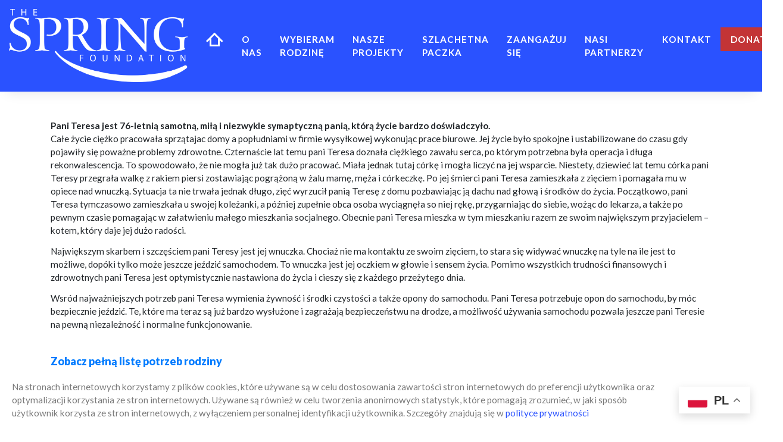

--- FILE ---
content_type: text/html; charset=UTF-8
request_url: https://www.springfoundation.org/kod-rodziny-l005-rejon-lombard-2022/
body_size: 6257
content:
<!DOCTYPE html>
<html lang="pl-PL">
    <head>
        <meta charset="UTF-8">
        <meta name="viewport" content="width=device-width, initial-scale=1">
        <meta http-equiv="X-UA-Compatible" content="IE=edge">
        <link rel="profile" href="http://gmpg.org/xfn/11">
        <link rel="pingback" href="https://www.springfoundation.org/xmlrpc.php">
        <title>Kod Rodziny L005- Rejon Lombard 2022 &#8211; Spring Foundation</title>
<link rel='dns-prefetch' href='//fonts.googleapis.com' />
<link rel='dns-prefetch' href='//s.w.org' />
<link rel="alternate" type="application/rss+xml" title="Spring Foundation &raquo; Kanał z wpisami" href="https://www.springfoundation.org/feed/" />
<link rel="alternate" type="application/rss+xml" title="Spring Foundation &raquo; Kanał z komentarzami" href="https://www.springfoundation.org/comments/feed/" />
		<script type="text/javascript">
			window._wpemojiSettings = {"baseUrl":"https:\/\/s.w.org\/images\/core\/emoji\/13.0.1\/72x72\/","ext":".png","svgUrl":"https:\/\/s.w.org\/images\/core\/emoji\/13.0.1\/svg\/","svgExt":".svg","source":{"concatemoji":"https:\/\/www.springfoundation.org\/wp-includes\/js\/wp-emoji-release.min.js?ver=5.6.14"}};
			!function(e,a,t){var n,r,o,i=a.createElement("canvas"),p=i.getContext&&i.getContext("2d");function s(e,t){var a=String.fromCharCode;p.clearRect(0,0,i.width,i.height),p.fillText(a.apply(this,e),0,0);e=i.toDataURL();return p.clearRect(0,0,i.width,i.height),p.fillText(a.apply(this,t),0,0),e===i.toDataURL()}function c(e){var t=a.createElement("script");t.src=e,t.defer=t.type="text/javascript",a.getElementsByTagName("head")[0].appendChild(t)}for(o=Array("flag","emoji"),t.supports={everything:!0,everythingExceptFlag:!0},r=0;r<o.length;r++)t.supports[o[r]]=function(e){if(!p||!p.fillText)return!1;switch(p.textBaseline="top",p.font="600 32px Arial",e){case"flag":return s([127987,65039,8205,9895,65039],[127987,65039,8203,9895,65039])?!1:!s([55356,56826,55356,56819],[55356,56826,8203,55356,56819])&&!s([55356,57332,56128,56423,56128,56418,56128,56421,56128,56430,56128,56423,56128,56447],[55356,57332,8203,56128,56423,8203,56128,56418,8203,56128,56421,8203,56128,56430,8203,56128,56423,8203,56128,56447]);case"emoji":return!s([55357,56424,8205,55356,57212],[55357,56424,8203,55356,57212])}return!1}(o[r]),t.supports.everything=t.supports.everything&&t.supports[o[r]],"flag"!==o[r]&&(t.supports.everythingExceptFlag=t.supports.everythingExceptFlag&&t.supports[o[r]]);t.supports.everythingExceptFlag=t.supports.everythingExceptFlag&&!t.supports.flag,t.DOMReady=!1,t.readyCallback=function(){t.DOMReady=!0},t.supports.everything||(n=function(){t.readyCallback()},a.addEventListener?(a.addEventListener("DOMContentLoaded",n,!1),e.addEventListener("load",n,!1)):(e.attachEvent("onload",n),a.attachEvent("onreadystatechange",function(){"complete"===a.readyState&&t.readyCallback()})),(n=t.source||{}).concatemoji?c(n.concatemoji):n.wpemoji&&n.twemoji&&(c(n.twemoji),c(n.wpemoji)))}(window,document,window._wpemojiSettings);
		</script>
		<style type="text/css">
img.wp-smiley,
img.emoji {
	display: inline !important;
	border: none !important;
	box-shadow: none !important;
	height: 1em !important;
	width: 1em !important;
	margin: 0 .07em !important;
	vertical-align: -0.1em !important;
	background: none !important;
	padding: 0 !important;
}
</style>
	<link rel='stylesheet' id='wp-block-library-css'  href='https://www.springfoundation.org/wp-includes/css/dist/block-library/style.min.css?ver=5.6.14' type='text/css' media='all' />
<link rel='stylesheet' id='bodhi-svgs-attachment-css'  href='https://www.springfoundation.org/wp-content/plugins/svg-support/css/svgs-attachment.css?ver=5.6.14' type='text/css' media='all' />
<link rel='stylesheet' id='cookie-consent-style-css'  href='https://www.springfoundation.org/wp-content/plugins/uk-cookie-consent/assets/css/style.css?ver=5.6.14' type='text/css' media='all' />
<link rel='stylesheet' id='wp-bootstrap-starter-bootstrap-css-css'  href='https://www.springfoundation.org/wp-content/themes/wp-bootstrap-starter/inc/assets/css/bootstrap.min.css?ver=5.6.14' type='text/css' media='all' />
<link rel='stylesheet' id='wp-bootstrap-starter-bootstrap-fontawsome-css'  href='https://www.springfoundation.org/wp-content/themes/wp-bootstrap-starter/inc/assets/css/font-awesome.min.css?ver=5.6.14' type='text/css' media='all' />
<link rel='stylesheet' id='wp-bootstrap-starter-style-css'  href='https://www.springfoundation.org/wp-content/themes/wp-bootstrap-starter/style.css?ver=5.6.14' type='text/css' media='all' />
<link rel='stylesheet' id='wp-bootstrap-starter-lato-font-css'  href='https://fonts.googleapis.com/css?family=Lato%3A300%2C400%2C700%2C900&#038;subset=latin-ext&#038;ver=5.6.14' type='text/css' media='all' />
<link rel='stylesheet' id='wp-bootstrap-starter-lobster-font-css'  href='https://fonts.googleapis.com/css?family=Lobster&#038;subset=latin-ext&#038;ver=5.6.14' type='text/css' media='all' />
<link rel='stylesheet' id='wp-bootstrap-starter-lato-lato-css'  href='https://www.springfoundation.org/wp-content/themes/wp-bootstrap-starter/inc/assets/css/presets/typography/lato-lato.css?ver=5.6.14' type='text/css' media='all' />
<script type='text/javascript' src='https://www.springfoundation.org/wp-includes/js/jquery/jquery.min.js?ver=3.5.1' id='jquery-core-js'></script>
<script type='text/javascript' src='https://www.springfoundation.org/wp-includes/js/jquery/jquery-migrate.min.js?ver=3.3.2' id='jquery-migrate-js'></script>
<!--[if lt IE 9]>
<script type='text/javascript' src='https://www.springfoundation.org/wp-content/themes/wp-bootstrap-starter/inc/assets/js/html5.js?ver=3.7.0' id='html5hiv-js'></script>
<![endif]-->
<link rel="https://api.w.org/" href="https://www.springfoundation.org/wp-json/" /><link rel="alternate" type="application/json" href="https://www.springfoundation.org/wp-json/wp/v2/pages/3836" /><link rel="EditURI" type="application/rsd+xml" title="RSD" href="https://www.springfoundation.org/xmlrpc.php?rsd" />
<link rel="wlwmanifest" type="application/wlwmanifest+xml" href="https://www.springfoundation.org/wp-includes/wlwmanifest.xml" /> 
<meta name="generator" content="WordPress 5.6.14" />
<link rel="canonical" href="https://www.springfoundation.org/kod-rodziny-l005-rejon-lombard-2022/" />
<link rel='shortlink' href='https://www.springfoundation.org/?p=3836' />
<link rel="alternate" type="application/json+oembed" href="https://www.springfoundation.org/wp-json/oembed/1.0/embed?url=https%3A%2F%2Fwww.springfoundation.org%2Fkod-rodziny-l005-rejon-lombard-2022%2F" />
<link rel="alternate" type="text/xml+oembed" href="https://www.springfoundation.org/wp-json/oembed/1.0/embed?url=https%3A%2F%2Fwww.springfoundation.org%2Fkod-rodziny-l005-rejon-lombard-2022%2F&#038;format=xml" />
<style id="ctcc-css" type="text/css" media="screen">
				#catapult-cookie-bar {
					box-sizing: border-box;
					max-height: 0;
					opacity: 0;
					z-index: 99999;
					overflow: hidden;
					color: #7a7a7a;
					position: fixed;
					left: 0;
					bottom: 0;
					width: 100%;
					background-color: #ffffff;
				}
				#catapult-cookie-bar a {
					color: #2a52ff;
				}
				#catapult-cookie-bar .x_close span {
					background-color: #ffffff;
				}
				button#catapultCookie {
					background:#2a52ff;
					color: #ffffff;
					border: 0; padding: 6px 9px; border-radius: 3px;
				}
				#catapult-cookie-bar h3 {
					color: #7a7a7a;
				}
				.has-cookie-bar #catapult-cookie-bar {
					opacity: 1;
					max-height: 999px;
					min-height: 30px;
				}</style>       
    <style type="text/css">.recentcomments a{display:inline !important;padding:0 !important;margin:0 !important;}</style><link rel="icon" href="https://www.springfoundation.org/wp-content/uploads/2017/01/cropped-16176189_10158090724740704_1972734215_n-32x32.png" sizes="32x32" />
<link rel="icon" href="https://www.springfoundation.org/wp-content/uploads/2017/01/cropped-16176189_10158090724740704_1972734215_n-192x192.png" sizes="192x192" />
<link rel="apple-touch-icon" href="https://www.springfoundation.org/wp-content/uploads/2017/01/cropped-16176189_10158090724740704_1972734215_n-180x180.png" />
<meta name="msapplication-TileImage" content="https://www.springfoundation.org/wp-content/uploads/2017/01/cropped-16176189_10158090724740704_1972734215_n-270x270.png" />
		<style>
		#menu-item-4032 {
			color: #fff;
			background: #c33436;
		}
		</style>
		<!-- Google tag (gtag.js) -->
<script async src="https://www.googletagmanager.com/gtag/js?id=G-18HL7EX93T"></script>
<script>
  window.dataLayer = window.dataLayer || [];
  function gtag(){dataLayer.push(arguments);}
  gtag('js', new Date());

  gtag('config', 'G-18HL7EX93T');
</script>
    </head>

    <body class="page-template page-template-family page-template-family-php page page-id-3836">
        <div id="page" class="site">
            <a class="skip-link screen-reader-text" href="#content">Skip to content</a>
                            <header id="masthead" class="site-header navbar-static-top navbar-light" role="banner">
                    <nav class="navbar navbar-expand-xl p-0">
                        <div class="navbar-brand">
                                                            <a href="https://www.springfoundation.org/">
                                    <img src="https://www.springfoundation.org/wp-content/uploads/2018/11/logo.png" alt="Spring Foundation">
                                </a>
                            
                        </div>
                        <button class="navbar-toggler navbar-dark" type="button" data-toggle="collapse" data-target="#main-nav" aria-controls="" aria-expanded="false" aria-label="Toggle navigation">
                            <span class="navbar-toggler-icon"></span>
                        </button>

                        <div id="main-nav" class="collapse navbar-collapse justify-content-end"><ul id="menu-main-menu" class="navbar-nav"><li id="menu-item-2569" class="nav-item home-icon menu-item menu-item-type-post_type menu-item-object-page menu-item-home menu-item-2569"><a title="Home" href="https://www.springfoundation.org/" class="nav-link">Home</a></li>
<li id="menu-item-2587" class="nav-item menu-item menu-item-type-post_type menu-item-object-page menu-item-2587"><a title="O NAS" href="https://www.springfoundation.org/o-nas/" class="nav-link">O NAS</a></li>
<li id="menu-item-4681" class="nav-item menu-item menu-item-type-post_type menu-item-object-page menu-item-4681"><a title="Wybieram rodzinę" href="https://www.springfoundation.org/wybieram-rodzine/" class="nav-link">Wybieram rodzinę</a></li>
<li id="menu-item-2591" class="nav-item menu-item menu-item-type-post_type menu-item-object-page menu-item-2591"><a title="NASZE PROJEKTY" href="https://www.springfoundation.org/nasze-projekty/" class="nav-link">NASZE PROJEKTY</a></li>
<li id="menu-item-2592" class="nav-item menu-item menu-item-type-post_type menu-item-object-page menu-item-2592"><a title="Szlachetna Paczka" href="https://www.springfoundation.org/szlachetna-paczka/" class="nav-link">Szlachetna Paczka</a></li>
<li id="menu-item-2593" class="nav-item menu-item menu-item-type-post_type menu-item-object-page menu-item-2593"><a title="ZAANGAŻUJ SIĘ" href="https://www.springfoundation.org/zaangazuj-sie/" class="nav-link">ZAANGAŻUJ SIĘ</a></li>
<li id="menu-item-4983" class="nav-item menu-item menu-item-type-post_type menu-item-object-page menu-item-4983"><a title="Nasi Partnerzy" href="https://www.springfoundation.org/nasi-partnerzy/" class="nav-link">Nasi Partnerzy</a></li>
<li id="menu-item-2594" class="nav-item menu-item menu-item-type-post_type menu-item-object-page menu-item-2594"><a title="Kontakt" href="https://www.springfoundation.org/kontakt/" class="nav-link">Kontakt</a></li>
<li id="menu-item-2595" class="nav-item donate-link menu-item menu-item-type-custom menu-item-object-custom menu-item-2595"><a title="DONATE" href="#donate" class="nav-link">DONATE</a></li>
</ul></div>                        <div id="paypall-link" style="display: none;">
                         <div class="paypall-link">
                            <form action="https://www.paypal.com/cgi-bin/webscr" method="post" target="_top" class="form-paypal">
                                <input type="hidden" name="cmd" value="_s-xclick">
                                <input type="hidden" name="hosted_button_id" value="B4CR93LRDELAW">
                                <input type="hidden" name="return" value="https://springfoundation.org//?p=144">
                                <input type="submit"  value="DONATE" border="0" name="submit" class="btn-donate">
                                <img alt="" border="0" src="https://www.paypalobjects.com/pl_PL/i/scr/pixel.gif" width="1" height="1">
                            </form>
                         </div>
                        </div>
						
                    </nav>
                </header><!-- #masthead -->
                            			
<article id="post-3836" class="post-3836 page type-page status-publish hentry">
	    
	<div class="container mt-5 mb-5">
		<strong>Pani Teresa jest 76-letnią samotną, miłą i niezwykle symaptyczną panią, którą życie bardzo doświadczyło. </strong> 

<p>Całe życie ciężko pracowała sprzątajac domy a popłudniami w firmie wysyłkowej wykonując prace biurowe. Jej życie było spokojne i ustabilizowane do czasu gdy pojawiły się poważne problemy zdrowotne. Czternaście lat temu pani Teresa doznała ciężkiego zawału serca, po którym potrzebna była operacja i długa rekonwalescencja. To spowodowało, że nie mogła już tak dużo pracować. Miała jednak tutaj córkę i mogła liczyć na jej wsparcie. Niestety, dziewieć lat temu córka pani Teresy przegrała walkę z rakiem piersi zostawiając pogrążoną w żalu mamę, męża i córkeczkę. Po jej śmierci pani Teresa zamieszkała z zięciem i pomagała  mu w opiece nad wnuczką. Sytuacja ta nie trwała jednak długo, zięć wyrzucił panią Teresę z domu pozbawiając ją dachu nad głową i środków do życia. Początkowo, pani Teresa tymczasowo  zamieszkała u swojej koleżanki, a później zupełnie obca osoba wyciągnęła so niej rękę, przygarniając do siebie, wożąc do lekarza,  a także po pewnym czasie pomagając w załatwieniu małego mieszkania socjalnego. Obecnie pani Teresa mieszka w tym mieszkaniu razem ze swoim największym przyjacielem – kotem, który daje jej dużo radości.  </p>

<p> Największym skarbem i szczęściem pani Teresy jest jej wnuczka. Chociaż nie ma kontaktu ze swoim zięciem, to stara się widywać wnuczkę na tyle na ile jest to możliwe, dopóki tylko może jeszcze jeździć samochodem. To wnuczka jest jej oczkiem w głowie i sensem życia. Pomimo wszystkich trudności finansowych i zdrowotnych pani Teresa jest optymistycznie nastawiona do życia i cieszy się z każdego przeżytego dnia.</p>

<p> Wsród najważniejszych potrzeb pani Teresa wymienia żywność i środki czystości a także opony do samochodu. Pani Teresa potrzebuje opon do samochodu, by móc bezpiecznie jeździć. Te, które ma teraz są już bardzo wysłużone i zagrażają bezpieczeństwu na drodze, a możliwość używania samochodu pozwala jeszcze pani Teresie na pewną niezależność i normalne funkcjonowanie.  </p>

<h3><a href="https://www.springfoundation.org/wp-content/uploads/2022/11/L005-lista-potrzeb.pdf"><strong>Zobacz pełną listę potrzeb rodziny</strong></a></h3><div class="sub-limit-reached-msg"><p>Ta rodzina ma już swojego Darczyńcę</p>
</div>	</div><!-- .entry-content -->

	</article><!-- #post-## -->

            <div id="footer-widget">
            <div class="container">
                <div class="row">
                                            <div class="col-12 col-md-12"><section id="custom_html-3" class="widget_text widget widget_custom_html"><div class="textwidget custom-html-widget"><style>
	.sz-p-logos img { max-height:80px; width:auto; }
        .sz-p-logos .lbl { display:block; font-size:9px; color:#000;}

</style>
<div style="margin-bottom:120px">
	

<div class="d-flex align-items-center bottom-partners mt-3 mb-3 justify-content-around align-self-center  sz-p-logos">
	<a href="https://www.gov.pl/web/usa/konsulat-generalny-rp-w-chicago"><img src="https://www.springfoundation.org/wp-content/uploads/2018/11/konsulat-generalny-rp.png" alt="Konsulat Generalny w Chicago"></a>
	<a href="https://polonia.tvp.pl/" target="_blank" rel="noopener"><img src="https://www.springfoundation.org/wp-content/uploads/2025/08/TVP_Polonia_Logo_2020.svg.png" alt="TVP Polonia" /></a>
	<a href="https://polski.fm/" target="_blank" rel="noopener"><img src="https://www.springfoundation.org/wp-content/uploads/2024/12/polski-fm-logo.png" alt="Polski FM" /></a>
	<a href="https://wpna.fm/" target="_blank" rel="noopener"><img src="https://www.springfoundation.org/wp-content/uploads/2018/11/103-fm.png" alt="Polskie Radio 103.1FM" /></a>
	<a href="https://wpna.tv/" target="_blank" rel="noopener"><img src="https://www.springfoundation.org/wp-content/uploads/2025/08/wpna-tv.jpg" alt="WPNA TV" /></a>
</div>
<div class="d-flex align-items-center bottom-partners mt-3 mb-3 justify-content-around align-self-center  sz-p-logos">
	<a href="https://www.dziennikzwiazkowy.com/" target="_blank" rel="noopener"><img src="https://www.springfoundation.org/wp-content/uploads/2018/11/dziennik-zwiazkowy.png" alt="Dziennik Zwiazkowy" /></a>
	<a href="https://www.radio.net/s/wnvr" target="_blank" rel="noopener"><img src="https://www.springfoundation.org/wp-content/uploads/2025/08/wnvr1030.png" alt="WNVR 1030" /></a>
	<a href="https://deon24.com/" target="_blank" rel="noopener"><img src="https://www.springfoundation.org/wp-content/uploads/2018/11/radio-deon.png" alt="Radio Deon" /></a>
	<a href="https://www.monitorlocalnews.com/" target="_blank" rel="noopener"><img src="https://www.springfoundation.org/wp-content/uploads/2025/08/monitor.png" alt="Monitor Chicago" ></a>
</div>
	</div></div></section></div>
                                                                            </div>
            </div>
        </div>

	<footer class="site-footer navbar-light" role="contentinfo">
	</footer>
</div><!-- #page -->

<div class="gtranslate_wrapper" id="gt-wrapper-11796356"></div><script type='text/javascript' id='cookie-consent-js-extra'>
/* <![CDATA[ */
var ctcc_vars = {"expiry":"30","method":"1","version":"1"};
/* ]]> */
</script>
<script type='text/javascript' src='https://www.springfoundation.org/wp-content/plugins/uk-cookie-consent/assets/js/uk-cookie-consent-js.js?ver=2.3.0' id='cookie-consent-js'></script>
<script type='text/javascript' src='https://www.springfoundation.org/wp-content/themes/wp-bootstrap-starter/inc/assets/js/popper.min.js?ver=5.6.14' id='wp-bootstrap-starter-popper-js'></script>
<script type='text/javascript' src='https://www.springfoundation.org/wp-content/themes/wp-bootstrap-starter/inc/assets/js/bootstrap.min.js?ver=5.6.14' id='wp-bootstrap-starter-bootstrapjs-js'></script>
<script type='text/javascript' src='https://www.springfoundation.org/wp-content/themes/wp-bootstrap-starter/inc/assets/js/theme-script.min.js?ver=5.6.14' id='wp-bootstrap-starter-themejs-js'></script>
<script type='text/javascript' src='https://www.springfoundation.org/wp-content/themes/wp-bootstrap-starter/inc/assets/js/skip-link-focus-fix.min.js?ver=20151215' id='wp-bootstrap-starter-skip-link-focus-fix-js'></script>
<script type='text/javascript' src='https://www.springfoundation.org/wp-includes/js/wp-embed.min.js?ver=5.6.14' id='wp-embed-js'></script>
<script type='text/javascript' id='gt_widget_script_11796356-js-before'>
window.gtranslateSettings = /* document.write */ window.gtranslateSettings || {};window.gtranslateSettings['11796356'] = {"default_language":"pl","languages":["en","pl"],"url_structure":"none","flag_style":"2d","wrapper_selector":"#gt-wrapper-11796356","alt_flags":{"en":"usa"},"float_switcher_open_direction":"top","switcher_horizontal_position":"right","switcher_vertical_position":"bottom","custom_css":".gt_switcher_wrapper {right:35px}","flags_location":"\/wp-content\/plugins\/gtranslate\/flags\/"};
</script><script src="https://www.springfoundation.org/wp-content/plugins/gtranslate/js/float.js?ver=5.6.14" data-no-optimize="1" data-no-minify="1" data-gt-orig-url="/kod-rodziny-l005-rejon-lombard-2022/" data-gt-orig-domain="www.springfoundation.org" data-gt-widget-id="11796356" defer></script>			
				<script type="text/javascript">
					jQuery(document).ready(function($){
												if(!catapultReadCookie("catAccCookies")){ // If the cookie has not been set then show the bar
							$("html").addClass("has-cookie-bar");
							$("html").addClass("cookie-bar-bottom-bar");
							$("html").addClass("cookie-bar-bar");
													}
																	});
				</script>
			
			<div id="catapult-cookie-bar" class=""><div class="ctcc-inner "><span class="ctcc-left-side">Na stronach internetowych korzystamy z plików cookies, które używane są w celu dostosowania zawartości stron internetowych do preferencji użytkownika oraz optymalizacji korzystania ze stron internetowych. Używane są również w celu tworzenia anonimowych statystyk, które pomagają zrozumieć, w jaki sposób użytkownik korzysta ze stron internetowych, z wyłączeniem personalnej identyfikacji użytkownika. Szczegóły znajdują się w <a class="ctcc-more-info-link" tabindex=0 target="_blank" href="https://www.springfoundation.org/polityka-prywatnosci/">polityce prywatności</a></span><span class="ctcc-right-side"><button id="catapultCookie" tabindex=0 onclick="catapultAcceptCookies();">AKCEPTUJĘ&gt;</button></span></div><!-- custom wrapper class --></div><!-- #catapult-cookie-bar --></body>
</html>

--- FILE ---
content_type: text/css
request_url: https://www.springfoundation.org/wp-content/themes/wp-bootstrap-starter/style.css?ver=5.6.14
body_size: 9081
content:
/*
Theme Name: WP Bootstrap Starter
Theme URI: https://afterimagedesigns.com/wp-bootstrap-starter/
Author: Afterimage Designs
Author URI: https://afterimagedesigns.com/
Description:  The best WordPress starter theme based on the most powerful frameworks in the world: "_s" (by Automattic, the main people behind WordPress development), Twitter Bootstrap (the most popular HTML, CSS, and JS framework for developing responsive, mobile first projects on the web) and Font Awesome (or Fontawesome, a full suite of 675+ pictographic icons for easy scalable vector graphics on websites). This theme, like WordPress, is licensed under the GPL. You can use this theme as base for your next WordPress theme project and you are allowed to remove the link at the footer or do whatever you want. Your feedback on how we can continuously improve this WordPress Starter Theme Bootstrap will be highly appreciated. Page templates includes Right-sidebar (default page template), Left-Sidebar, Full-Width, Blank with container, Blank without container Page. Other features - Currently using Bootstrap v4.0.0 , Widgetized footer area, WooCommerce ready, Compatible with Contact Form 7, Compatible with Visual Composer, Compatible with Elementor Page Builder. This theme will be an active project which we will update from time to time. Check this page regularly for the updates.
Version: 3.1.0
License: GNU General Public License v2 or later
License URI: LICENSE
Text Domain: wp-bootstrap-starter
Tags: blog, custom-menu, featured-images, threaded-comments, translation-ready, right-sidebar, custom-background, e-commerce, theme-options, sticky-post, full-width-template
*/
/*--------------------------------------------------------------
>>> TABLE OF CONTENTS:
----------------------------------------------------------------
# Normalize
# Typography
# Elements
# Forms
# Navigation
        ## Links
        ## Menus
# Accessibility
# Alignments
# Clearings
# Widgets
# Content
        ## Posts and pages
        ## Comments
# Infinite scroll
# Media
        ## Captions
        ## Galleries
# Woocommerce
# Footer
--------------------------------------------------------------*/
/*--------------------------------------------------------------
# Normalize
--------------------------------------------------------------*/
body {
    margin: 0;
    -webkit-font-smoothing: auto;
}



article,
aside,
details,
figcaption,
figure,
footer,
header,
main,
menu,
nav,
section,
summary {
    display: block;
}

audio,
canvas,
progress,
video {
    display: inline-block;
    vertical-align: baseline;
}

audio:not([controls]) {
    display: none;
    height: 0;
}

[hidden],
template {
    display: none;
}

a {
    background-color: transparent;
}

a:active,
a:hover {
    outline: 0;
}

dfn {
    font-style: italic;
}

mark {
    background: #ff0;
    color: #000;
}

small {
    font-size: 80%;
}

sub,
sup {
    font-size: 75%;
    line-height: 0;
    position: relative;
    vertical-align: baseline;
}

sup {
    top: -0.5em;
}

sub {
    bottom: -0.25em;
}

img {
    border: 0;
}

svg:not(:root) {
    overflow: hidden;
}

figure {
    margin: 1em 2.5rem;
}

hr {
    box-sizing: content-box;
    height: 0;
}

button {
    overflow: visible;
}

button,
select {
    text-transform: none;
}

button,
html input[type="button"],
input[type="reset"],
input[type="submit"] {
    -webkit-appearance: button;
    cursor: pointer;
}

button[disabled],
html input[disabled] {
    cursor: default;
}

button::-moz-focus-inner,
input::-moz-focus-inner {
    border: 0;
    padding: 0;
}

input {
    line-height: normal;
}

input[type="checkbox"],
input[type="radio"] {
    box-sizing: border-box;
    padding: 0;
}

input[type="number"]::-webkit-inner-spin-button,
input[type="number"]::-webkit-outer-spin-button {
    height: auto;
}

input[type="search"]::-webkit-search-cancel-button,
input[type="search"]::-webkit-search-decoration {
    -webkit-appearance: none;
}

fieldset {
    border: 1px solid #c0c0c0;
    margin: 0 2px;
    padding: 0.35em 0.625em 0.75em;
}

legend {
    border: 0;
    padding: 0;
}

textarea {
    overflow: auto;
}

optgroup {
    font-weight: bold;
}

table {
    border-collapse: collapse;
    border-spacing: 0;
}

td,
th {
    padding: 0;
}

/*--------------------------------------------------------------
# Typography
--------------------------------------------------------------*/
.page-template .color-white {
    color: #fff!important;
}

.page-template .bg-white {
    background: #fff!important;
}

h1, h2, h3, h4, h5, h6 {
    clear: both;
    color: #24292e;
    font-weight: 600;
    margin-top: 24px;
    margin-bottom: 15px;
}
h1 {
    font-size: 32px;
    padding-bottom: 10px;
}
h2 {
    font-size: 24px;
    padding-bottom: 0.3em;
    line-height: 1.25;
}
h3 {
    font-size: 18px;
    line-height: 25px;
}
h4 {
    font-size: 16px;
    line-height: 20px;
}
h5 {
    font-size: 14px;
    line-height: 17.5px;
}

p {
    margin-bottom: 1.5em;
}
h1.entry-title {
    font-size: 1.31rem;
    border-bottom: 1px solid #eaecef;
}
h2.entry-title {
    border-bottom: 1px solid #eaecef;
}
h3.widget-title {
    font-size: 1.2rem;
}

.page-template .classic-title {
    font-weight: 900;
    font-size: 50px;
    position: relative;
    margin-bottom: 3rem;
}

.page-template .classic-small-title {
    font-size: 40px;
    display: inline-block;
    margin-top: 40px;
}

.page-template .classic-title:after {
    background: #c33436;
    position: absolute;
    height: 10px;
    width: 100px;
    content: '';
    top: 110%;
    left: -30px;
}

.page-template .black-classsic-title {
    color: #000;
}

.page-template .white-classsic-title {
    color: #fff;
}

.page-template .btn-spring-red,
.page-template .btn-spring-blue {
    font-size: 25px;
    font-weight: 900;
    background: #c33436;
    color: #fff;
    border-radius: 0;
    letter-spacing: 2px;
    padding: .475rem .95rem;
    border: none;
    white-space: normal;
}

.page-template .btn-spring-blue {
    background: #2a52ff;
}


.page-template .simple-txt {
    font-size: 17px;
    letter-spacing: 1px;
}

.page-template .classsic-title-italic {
    font-size: 45px;
    font-weight: 300;
    font-style: italic;
    letter-spacing: 1px;
    text-align: right;
}

.btn-about-spring-fundation {
    margin-right: -100px;
}

.spring-text-right {
    text-align: right;
}

.page-template-family h3 { padding-top:26px}

/* main-filozofy-boxes */

.main-filozofy-boxes {
    background: #2a52ff;
}

.page-template .carousel-slider .owl-nav .owl-prev, 
.page-template .carousel-slider .owl-nav .owl-next,
.page-template .carousel-slider button.owl-dot {
    outline: none;
}

.main-filozofy-boxes .folozof-slider-cnt {
    flex-direction: row;
    align-items: center;
}

.main-filozofy-boxes .folozof-slider-cnt h3 {
    font-weight: 300;
    font-size: 260px;
    color: #fff;
}

.main-filozofy-boxes .right-folozof-slider-cnt {
    font-size: 20px;
    color: #fff;
    letter-spacing: 1px;
    text-align: left;
    margin-left: 30px;
}

.main-filozofy-boxes .right-folozof-slider-cnt strong {
    display: block;
    font-size: 45px;
    font-style: italic;
    font-weight: 900;
    align-items: center;
}

/*--------------------------------------------------------------
# Elements
--------------------------------------------------------------*/
body {
    background: #fff;
    /* Fallback for when there is no custom background color defined. */
}

html {
    min-height: 100%;
    height: 100%;
}

body, body.page-template-fullwidth {
    min-height: 100%;
    position: relative;
    height: 100%;
}

.page-template-fullwidth .site, .site {
    min-height: 100%;
    position: relative;
    height: 100%;
}

.main-container {
    height: 100%;
    width: 100%;
}

#page-sub-header {
    height: 100%;
}

img {
    height: auto;
    /* Make sure images are scaled correctly. */
    max-width: 100%;
    /* Adhere to container width. */
}

figure {
    margin: 1em 0;
    /* Extra wide images within figure tags don't overflow the content area. */
}

table {
    margin: 0 0 1.5em;
    width: 100%;
}

/* Extra animations */

/* Bounce To Left */

.hvr-bounce-to-left {
    display: inline-block;
    vertical-align: middle;
    -webkit-transform: perspective(1px) translateZ(0);
    transform: perspective(1px) translateZ(0);
    box-shadow: 0 0 1px rgba(0, 0, 0, 0);
    position: relative;
    -webkit-transition-property: color;
    transition-property: color;
    -webkit-transition-duration: 0.5s;
    transition-duration: 0.5s;
}
.hvr-bounce-to-left:before {
    content: "";
    position: absolute;
    z-index: -1;
    top: 0;
    left: 0;
    right: 0;
    bottom: 0;
    background: #2a52ff;
    -webkit-transform: scaleX(0);
    transform: scaleX(0);
    -webkit-transform-origin: 100% 50%;
    transform-origin: 100% 50%;
    -webkit-transition-property: transform;
    transition-property: transform;
    -webkit-transition-duration: 0.5s;
    transition-duration: 0.5s;
    -webkit-transition-timing-function: ease-out;
    transition-timing-function: ease-out;
}

.hvr-bounce-to-left-blue:before {
    background: #c33436;
}

.hvr-bounce-to-left:hover, 
.hvr-bounce-to-left:focus, 
.hvr-bounce-to-left:active {
    color: white;
}

.hvr-bounce-to-left:hover:before, 
.hvr-bounce-to-left:focus:before, 
.hvr-bounce-to-left:active:before {
    -webkit-transform: scaleX(1);
    transform: scaleX(1);
    -webkit-transition-timing-function: cubic-bezier(0.52, 1.64, 0.37, 0.66);
    transition-timing-function: cubic-bezier(0.52, 1.64, 0.37, 0.66);
}

/*--------------------------------------------------------------
# Forms
--------------------------------------------------------------*/
/*--------------------------------------------------------------
# Navigation
--------------------------------------------------------------*/
header#masthead {
    margin-bottom: 0;
    padding: .74rem 1rem;
    position: fixed;
    top: 0;
    left: 0;
    width: 100%;
    z-index: 9;
    transition: all 0.3s ease-in-out 0s;
}

header#masthead .navbar-brand img {
    max-width: 300px;
    transition: all 0.3s ease-in-out 0s;
}

header#masthead.fixed-menu-bg {
    background: rgba(42,82,255, 1);
    padding: .30rem 1rem;
    box-shadow: 0 13px 20px -12px rgba(0, 0, 0, 0.1);
    /*    box-shadow: 0 0.5rem 1rem rgba(0,0,0,.05), inset 0 -1px 0 rgba(0,0,0,.1);*/
}

header#masthead.fixed-menu-bg .navbar-brand img {
    max-width: 80px;
}

.navbar-brand > a {
    color: rgba(0, 0, 0, 0.9);
    font-size: 1.1rem;
    outline: medium none;
    text-decoration: none;
    color: #fff;
    font-weight: 700;
}

.navbar-brand > a:visited, .navbar-brand > a:hover {
    text-decoration: none;
}

#page-sub-header {
    position: relative;
    padding-top: 5rem;
    padding-bottom: 0;
    text-align: center;
    font-size: 1.25rem;
    background-size: cover !important;
    background-position: center;
    height: 100%;
}

body:not(.theme-preset-active) #page-sub-header h1 {
    line-height: 1.6;
    font-size: 2.2rem;
    color: #fff;
    margin: 0 0 1rem;
    border: 0;
    padding: 0;
    font-weight: 400;
    letter-spacing: 5px;
    position: relative;
}

body:not(.theme-preset-active) #page-sub-header h1:after {
    position: absolute;
    height: 10px;
    width: 100px;
    content: '';
    background: #c33436;
    top: 110%;
    left: -30px;
}

#page-sub-header h1 strong {
    display: block;
}

.page-sub-header-box {
    background: #2a52ff;
    padding: 65px;
}

#page-sub-header p {
    margin-bottom: 0;
    line-height: 1.4;
    font-size: 1.25rem;
    font-weight: 300;
}
body:not(.theme-preset-active) #page-sub-header p {
    color: #212529;
}
a.page-scroller {
    color: #333;
    font-size: 2.6rem;
    display: inline-block;
    margin-top: 2rem;
}

@media screen and (min-width: 768px) {
    body:not(.theme-preset-active) #page-sub-header h1 {
        font-size: 2.4rem;
    }
    body:not(.theme-preset-active) #page-sub-header {
        font-size: 1.25rem;
    }
}
@media screen and (min-width: 992px) {
    #page-sub-header p {
        max-width: 43rem;
        margin: 0 auto;
    }
}
/*--------------------------------------------------------------
## Links
--------------------------------------------------------------*/
/*--------------------------------------------------------------
## Menus
--------------------------------------------------------------*/
#masthead nav {
    padding-left: 0;
    padding-right: 0;
}

body:not(.theme-preset-active) #masthead .navbar-nav > li > a {
    color: #fff;
    padding: 0.6rem 1rem;
    font-weight: 600;
    font-size: 1.0rem;
    letter-spacing: 1px;
    transition: all 0.3s ease-in-out 0s;
}

body:not(.theme-preset-active) #masthead.fixed-menu-bg .navbar-nav > li > a {
    font-size: .9rem; 
}

body:not(.theme-preset-active) #masthead .navbar-nav > li > a:hover,
body:not(.theme-preset-active) #masthead .navbar-nav > li.current_page_item:not(.home-icon) > a {
    color: #c33436;
    font-weight: 600;
    background: #fff;
}

@media screen and (min-width: 1200px) {
    body:not(.theme-preset-active) #masthead .navbar-nav > li.home-icon > a {
        background-image: url('/wp-content/uploads/2018/11/icon-home.png');
        background-repeat: no-repeat;
        background-position: center;
        text-indent: -1111px;
        overflow: hidden;
        min-width: 60px;
    } 
    body:not(.theme-preset-active) #masthead .navbar-nav > li:not(.home-icon) > a:hover,
    body:not(.theme-preset-active) #masthead .navbar-nav > li.current_page_item:not(.home-icon) > a {
        color: #c33436;
        font-weight: 600;
        background: #fff;
    }
}

.navbar-brand {
    height: auto;
}

.navbar-toggle .icon-bar {
    background: #000 none repeat scroll 0 0;
}

.dropdown-menu .dropdown-toggle::after {
    border-bottom: 0.3em solid transparent;
    border-left: 0.3em solid;
    border-top: 0.3em solid transparent;
}

/* Small menu. */
.menu-toggle,
.main-navigation.toggled ul {
    display: block;
}

.dropdown-item {
    line-height: 1.2;
    padding-bottom: 0.313rem;
    padding-top: 0.313rem;
}

.dropdown-menu {
    min-width: 12.500rem;
}

.dropdown .open .dropdown-menu {
    display: block;
    left: 12.250em;
    top: 0;
}

.dropdown-menu .dropdown-item {
    white-space: normal;
    background: transparent;
    line-height: 1.6;
}
.dropdown-menu .dropdown-item:hover {
    background: transparent;
}

@media screen and (min-width: 37.5em) {
    .menu-toggle {
        display: none;
    }
}
@media screen and (min-width: 769px) {
    .dropdown-menu li > .dropdown-menu {
        right: -9.875rem;
        top: 1.375rem;
    }
}
@media screen and (max-width: 991px) {
    .navbar-nav .dropdown-menu {
        border: medium none;
        margin-left: 1.250rem;
        padding: 0;
    }

    .dropdown-menu li a {
        padding: 0;
    }

    #masthead .navbar-nav > li > a {
        padding-bottom: 0.625rem;
        padding-top: 0.313rem;
    }

    .navbar-light .navbar-toggler {
        border: medium none;
        outline: none;
    }
}
.site-main .comment-navigation,
.site-main .posts-navigation,
.site-main .post-navigation {
    margin: 0 0 1.5em;
    overflow: hidden;
}

.comment-navigation .nav-previous,
.posts-navigation .nav-previous,
.post-navigation .nav-previous {
    float: left;
    width: 50%;
}

.comment-navigation .nav-next,
.posts-navigation .nav-next,
.post-navigation .nav-next {
    float: right;
    text-align: right;
    width: 50%;
}
.comment-content.card-block {
    padding: 20px;
}

.navigation.post-navigation {
    padding-top: 1.875rem;
}

.post-navigation .nav-previous a,
.post-navigation .nav-next a {
    border: 1px solid #ddd;
    border-radius: 0.938rem;
    display: inline-block;
    padding: 0.313rem 0.875rem;
    text-decoration: none;
}

.post-navigation .nav-next a::after {
    content: " \2192";
}

.post-navigation .nav-previous a::before {
    content: "\2190 ";
}

.post-navigation .nav-previous a:hover,
.post-navigation .nav-next a:hover {
    background: #eee none repeat scroll 0 0;
}

/*--------------------------------------------------------------
# Accessibility
--------------------------------------------------------------*/

/* Text meant only for screen readers. */
.screen-reader-text {
    clip: rect(1px, 1px, 1px, 1px);
    position: absolute !important;
    height: 1px;
    width: 1px;
    overflow: hidden;
    word-wrap: normal !important;
    /* Many screen reader and browser combinations announce broken words as they would appear visually. */
}
.screen-reader-text:focus {
    background-color: #f1f1f1;
    border-radius: 3px;
    box-shadow: 0 0 2px 2px rgba(0, 0, 0, 0.6);
    clip: auto !important;
    color: #21759b;
    display: block;
    font-size: 14px;
    font-size: 0.875rem;
    font-weight: bold;
    height: auto;
    left: 0.313rem;
    line-height: normal;
    padding: 0.938rem 1.438rem 0.875rem;
    text-decoration: none;
    top: 0.313rem;
    width: auto;
    z-index: 100000;
    /* Above WP toolbar. */
}

/* Do not show the outline on the skip link target. */
#content[tabindex="-1"]:focus {
    outline: 0;
}

/*--------------------------------------------------------------
# Alignments
--------------------------------------------------------------*/
.alignleft {
    display: inline;
    float: left;
    margin-right: 1.5em;
}

.alignright {
    display: inline;
    float: right;
    margin-left: 1.5em;
}

.aligncenter {
    clear: both;
    display: block;
    margin-left: auto;
    margin-right: auto;
}

a img.alignright {
    float: right;
    margin: 0.313rem 0 1.25rem 1.25rem;
}

a img.alignnone {
    margin: 0.313rem 1.25rem 1.25rem 0;
}

a img.alignleft {
    float: left;
    margin: 0.313rem 1.25rem 1.25rem 0;
}

a img.aligncenter {
    display: block;
    margin-left: auto;
    margin-right: auto;
}

.wp-caption.alignnone {
    margin: 0.313rem 1.25rem 1.25rem 0;
}

.wp-caption.alignleft {
    margin: 0.313rem 1.25rem 1.25rem 0;
}

.wp-caption.alignright {
    margin: 0.313rem 0 1.25rem 1.25rem;
}

/*--------------------------------------------------------------
# Clearings
--------------------------------------------------------------*/
.clear:before,
.clear:after,
.entry-content:before,
.entry-content:after,
.comment-content:before,
.comment-content:after,
.site-header:before,
.site-header:after,
.site-content:before,
.site-content:after,
.site-footer:before,
.site-footer:after {
    content: "";
    display: table;
    table-layout: fixed;
}

.clear:after,
.entry-content:after,
.comment-content:after,
.site-header:after,
.site-content:after,
.site-footer:after {
    clear: both;
}

/*--------------------------------------------------------------
# Widgets
--------------------------------------------------------------*/
.widget {
    margin: 0 0 1.5em;
    font-size: 0.875rem;
    /* Make sure select elements fit in widgets. */
}
.widget select {
    max-width: 100%;
}

.widget_search .search-form input[type="submit"] {
    display: none;
}

.nav > li > a:focus,
.nav > li > a:hover {
    background-color: #eee;
    text-decoration: none;
}
.half-rule {
    width: 6rem;
    margin: 2.5rem 0;
}
.widget_categories .nav-link {
    display: inline-block;
}

/*--------------------------------------------------------------
# Content
--------------------------------------------------------------*/

.page-template .col-fix-0 {
    padding: 0;
}

.about-spring-fundation-cnt {
    padding: 85px;
}

/* Nasze projekty */

.main-our-projects-img {
    background-image: url('/wp-content/uploads/2018/11/spring-fundation-nasze-projekty-min.jpg');
    background-size: cover;
    background-position: center top;
    background-repeat: no-repeat;
}

.main-our-projects .bg-blue {
    background: #2a52ff;
    text-align: center;
}

.projects-widget .project-link {
    position: relative;
    padding: 40px 0;
    text-align: center;
}

.projects-widget .project-link span {
    color: #fff;
    font-size: 30px;
    font-weight: 900;
    letter-spacing: 3px;
    line-height: normal;
    text-align: center;
}

.projects-widget figure {
    display: none;
    background: #c33436;
    color: #fff;
    text-align: right;
    font-size: 18px;
    padding: 25px;
    top: 0;
    bottom: 0;
    margin: auto;
    position: absolute;
    left: -250px;
    z-index: 9;
    width: 460px;
    min-height: 275px;
    line-height: normal;
}

.projects-widget figure:after {
    position: absolute;
    width: 0;
    height: 0;
    border-left: 15px solid transparent;
    border-right: 15px solid transparent;
    border-bottom: 30px solid #c33436;
    content: '';
    right: -30px;
    top: 0;
    bottom: 0;
    margin: auto;
    transform: rotate(90deg);
}

.projects-widget figure.show {
    display: flex;
    flex-direction: column;
    position: absolute;
    justify-content: center;
}

/* Bottom contact */

.main-bottom-kontakt h2 {
    letter-spacing: 3px;
    font-size: 46px;
    font-weight: 600;
}

.main-bottom-kontakt p {
    font-weight: 300;
    letter-spacing: 3px;
    font-size: 28px;
}

.paypall-link .form-paypal {
    margin: 0;
}

.paypall-link .form-paypal .btn-donate {
    background: #c33436;
    color: #fff;
    border-color: transparent;
    padding: 0.6rem 1rem;
    font-weight: 600;
    font-size: 1.0rem;
    letter-spacing: 1px;
    transition: all 0.3s ease-in-out 0s;    
    outline: none;
}

.paypall-link .form-paypal .btn-donate:hover {
    color: #c33436;
    font-weight: 600;
    background: #fff;
}

.page-template .title-energy {
    margin: 0;
}

/* Support us */

.support-us .support-us-cnt-1,
.support-us .support-us-cnt-3,
.support-us .support-us-cnt-5 {
    background: #fff;
}

.support-us .support-us-cnt-2,
.support-us .support-us-cnt-4,
.support-us .support-us-cnt-6 {
    color: #fff;
}

.support-us .support-us-cnt-img-1 {
    background-image: url('/wp-content/uploads/2018/11/wesprzyj-nas-bg-1-min.jpg');
    background-size: cover;
    background-position: center;
    background-repeat: no-repeat
}

.support-us .support-us-cnt-img-2 {
    background-image: url('/wp-content/uploads/2018/11/wesprzyj-nas-bg-2-min.jpg');
    background-size: cover;
    background-position: center;
    background-repeat: no-repeat
}

.support-us .support-us-cnt-img-3 {
    background-image: url('/wp-content/uploads/2018/11/wesprzyj-nas-bg-3-min.jpg');
    background-size: cover;
    background-position: center;
    background-repeat: no-repeat
}

.support-us .support-us-cnt-img-4 {
    background-image: url('/wp-content/uploads/2018/11/wesprzyj-nas-bg-4-min.jpg');
    background-size: cover;
    background-position: center;
    background-repeat: no-repeat
}

.support-us .support-us-cnt-img-5 {
    background-image: url('/wp-content/uploads/2018/11/wesprzyj-nas-bg-5-min.jpg');
    background-size: cover;
    background-position: center;
    background-repeat: no-repeat
}

.support-us .support-us-cnt-img-6 {
    background-image: url('/wp-content/uploads/2018/11/wesprzyj-nas-bg-6-min.jpg');
    background-size: cover;
    background-position: center;
    background-repeat: no-repeat
}

.support-us-cnt-1 .support-us-cnt-right,
.support-us-cnt-2 .support-us-cnt-right,
.support-us-cnt-3 .support-us-cnt-right,
.support-us-cnt-4 .support-us-cnt-right,
.support-us-cnt-5 .support-us-cnt-right,
.support-us-cnt-6 .support-us-cnt-right {
    padding: 115px 65px;
}

.support-us-cnt-2 .support-us-cnt-right,
.support-us-cnt-4 .support-us-cnt-right,
.support-us-cnt-6 .support-us-cnt-right {
    text-align: right;
}

.support-us-cnt-1 .form-paypal,
.support-us-cnt-2 .form-paypal {
    margin: 0;
}

.support-us-cnt-1 .form-paypal img,
.support-us-cnt-2 .form-paypal img {
    position: absolute;
}

.support-us .classsic-title-italic {
    font-size: 36px;
    line-height: 36px;
    text-align: right;
}

.support-us .support-us-cnt-2 .classsic-title-italic,
.support-us .support-us-cnt-4 .classsic-title-italic,
.support-us .support-us-cnt-6 .classsic-title-italic {
    text-align: right;
    color: #fff;
}

.support-us .classsic-title-italic strong {
    font-size: 43px;
}

/* Szlachetna Paczka page */

.szp-top {
    background: #fff;
    position: relative;
}

.szp-top .float-btn {
    position: absolute;
    right: 0;
}

.szp-top .logo-szp {
    position: absolute;
}

.szp-top .logo-szp img {
    max-height: 300px;
}

.szp-hero-box-item {
    padding: 65px;
}

.szp-hero-box-item h2 {
    color: #fff;
    font-size: 36px;
    line-height: 36px;
    font-weight: 600;
    font-style: italic;
    letter-spacing: 1px;
    margin-bottom: 10px;
}

.szp-hero-box-item p {
    color: #fff;
    font-size: 17px;
    letter-spacing: 1px;
    margin-bottom: 20px;
}

.szp-hero-box .title-szp-hero {
    letter-spacing: 2px;
    font-size: 48px;
    padding: 0 65px;
}

.how-work-szp {
    background: #fff;
}

.szp-hero-box-cnt-img-1 {
    background-image: url('/wp-content/uploads/2018/11/szlachetna-paczka-1-min.jpg');
    background-size: cover;
}

.szp-hero-box-cnt-img-2 {
    background-image: url('/wp-content/uploads/2018/11/szlachetna-paczka-2-min.jpg');
    background-size: cover;
    background-position: center right;
}

.how-work-szp-cnt {
    padding: 85px;
}

.szp-shell ul {
    margin: 0;
}

.szp-shell ul li {
    font-size: 20px;
    color: #fff;
    position: relative;
    list-style-type: none;
    display: block;
    padding: 12px 0 12px 52px;
    line-height: normal;
}

.szp-shell ul li:before {
    display: inline-block;
    content: '';
    background: #c33436;
    color: #fff;
    position: absolute;
    left: 0;
    top: 0;
    bottom: 0;
    margin: auto 0;
    width: 30px;
    height: 30px;
    margin: auto 0;
    width: 30px;
    height: 30px;
    text-align: center;
    line-height: 30px;
} 

.szp-shell ul li:nth-child(1):before {
    content: '1';
}

.szp-shell ul li:nth-child(2):before {
    content: '2';
}

.szp-shell ul li:nth-child(3):before {
    content: '3';
}

.szp-shell ul li:nth-child(4):before {
    content: '4';
}

.szp-shell ul li:nth-child(5):before {
    content: '5';
}

.szp-shell ul li:nth-child(6):before {
    content: '6';
}

.szp-shell ul li:nth-child(7):before {
    content: '7';
}

/* who-help-szp */

.who-help-szp-box {
    display: flex;
    flex-direction: column;
}

.who-help-szp {
    background: #fff;
}

.wh-box-1 h3 {
    font-size: 108px;
    font-family: 'Lobster';
    color: #000;
    line-height: normal;
}

.wh-box-2 h3 {
    color: #e30613;
    font-size: 55px;
    letter-spacing: 2px;
}

.wh-box-3 {
    display: flex;
    margin: 30px 0;
}

.wh-box-3 object {
    max-width: 620px;
    margin: auto;
}

.wh-box-4 {
    display: flex;
    margin-bottom: 35px;
}

.wh-box-4 .box-4-title-1 {
    position: relative;
}

.wh-box-4 .box-4-title-1:after {
    position: absolute;
    bottom: 0;
    left: 0;
    right: 0;
    margin: 0 auto;
    display: inline-block;
    height: 2px;
    width: 100px;
    background: #e30513;
    content: '';
}

.wh-box-4 .box-4-title-2 {
    position: relative;
}

.wh-box-4 .box-4-title-2:after {
    position: absolute;
    bottom: 0;
    left: 0;
    right: 0;
    margin: 0 auto;
    display: inline-block;
    height: 2px;
    width: 100px;
    background: #e30513;
    content: '';
}

.wh-box-4 .box-4-title-1 h3 {
    font-size: 57px;
    font-weight: 300;
    letter-spacing: 2px;
    line-height: 42px;
}

.wh-box-4 .box-4-title-1 h3 span {
    display: block;
    font-size: 23px;
    font-weight: 900;
}

.wh-box-4 .box-4-title-2 h3 {
    font-size: 52px;
    font-weight: 900;
    line-height: 40px;
}

.wh-box-4 .box-4-title-2 span {
    font-size: 28px;
    font-weight: 300;
    display: block;
}

.wh-box-5 {
    display: flex;
    margin-bottom: 35px;
    position: relative;
}

.wh-box-5:after {
    position: absolute;
    bottom: 0;
    left: 0;
    right: 0;
    margin: 0 auto;
    display: inline-block;
    height: 2px;
    width: 100px;
    background: #e30513;
    content: '';
}

.wh-box-5 h3 {
    font-size: 57px;
    font-weight: 900;
}

.wh-box-5 .box-5-title-1 {
    margin-bottom: 20px;
}

.wh-box-6 {
    display: flex;
    margin-bottom: 35px;
}

.wh-box-6 .box-6-title-1 {
    position: relative;
}

.wh-box-6 .box-6-title-1:after {
    position: absolute;
    bottom: -15px;
    left: 0;
    right: 0;
    margin: 0 auto;
    display: inline-block;
    height: 2px;
    width: 100px;
    background: #e30513;
    content: '';
}

.wh-box-6 .box-6-title-2 {
    position: relative;
}

.wh-box-6 .box-6-title-2:after {
    position: absolute;
    bottom: -15px;
    left: 0;
    right: 0;
    margin: 0 auto;
    display: inline-block;
    height: 2px;
    width: 100px;
    background: #e30513;
    content: '';
}

.wh-box-6 .box-6-title-1 h3 {
    font-weight: 300;
    font-size: 29px;
    line-height: 36px;
}

.wh-box-6 .box-6-title-1 h3 span {
    font-weight: 900;
    font-size: 52px;
    display: block;
}

.wh-box-6 .box-6-title-2 h3 {
    font-size: 41px;
    font-weight: 900;
    line-height: 36px;
}

.wh-box-6 .box-6-title-2 h3 span {
    font-size: 28px;
    font-weight: 300;
    display: block;
}

.wh-box-7 {
    display: flex;   
}

.wh-box-7 .box-7-title-1 h3 {
    font-size: 43px;
    font-weight: 300;
    line-height: 46px;
}

.wh-box-7 .box-7-title-1 h3 span {
    font-size: 60px;
    font-weight: 900;
    display: inline-block;
}

.wh-box-7 .box-7-title-2 h3 {
    font-size: 45px;
    font-weight: 900;
    line-height: 40px;
}

.wh-box-7 .box-7-title-2 h3 span {
    font-size: 26px;
    font-weight: 300;
    display: block;
}

.blue-msg-szp {
    padding: 45px;
}

.bottom-rejon-contact {
    background: #fff;
    display: flex;
    padding: 45px;
}

.rejon-contact-item .top-rejon h2 {
    color: #000;
    font-size: 36px;
    font-style: italic;
    letter-spacing: 2px;
    height: 150px;
}

.rejon-contact-item .top-rejon h2 span {
    font-size: 30px;
}

.rejon-contact-item .rejon-adress {
    display: flex;
    flex-direction: row;
    align-items: center;
}

.rejon-adress .right-adress {
    font-size: 20px;
    line-height: normal;
    margin-left: 20px;
    display: inline-block;
}

.rejon-adress .right-adress small {
    font-size: 14px;
    font-style: italic;
    display: block;
}

.rejon-adress-tel {
    background: #2a52ff; 
    color: #fff;
    padding: 25px;
}

.rejon-adress-tel h3 {
    color: #fff;
    font-size: 24px;
    font-weight: 900;
}

.rejon-adress-tel a {
    color: #fff;
}

.rejon-contact-item .btn-spring-red {
    position: relative;
}

.rejon-contact-item .btn-spring-red  object {
    position: absolute;
    right: 20px;
    top: 0;
    bottom: 0;
    margin: auto 0;
}

.contact-item img {
    width: 120px;
    height: 120px;
}

/*--------------------------------------------------------------
## Posts and pages
--------------------------------------------------------------*/
#content.site-content {
    padding-bottom: 3.75rem;
    padding-top: 4.125rem;
}

.sticky .entry-title::before {
    content: '\f08d';
    font-family: "Font Awesome\ 5 Free";
    font-size: 1.563rem;
    left: -2.5rem;
    position: absolute;
    top: 0.375rem;
    font-weight: 900;
}

.sticky .entry-title {
    position: relative;
}

.single .byline,
.group-blog .byline {
    display: inline;
}

.page-content,
.entry-content,
.entry-summary {
    margin: 1.5em 0 0;
}

.page-links {
    clear: both;
    margin: 0 0 1.5em;
}

.page-template-blank-page .entry-content,
.blank-page-with-container .entry-content {
    margin-top: 0;
}

.post.hentry {
    margin-bottom: 4rem;
}

.posted-on, .byline, .comments-link {
    color: #9a9a9a;
}

.entry-title > a {
    color: inherit;
}

/*--------------------------------------------------------------
## Comments
--------------------------------------------------------------*/
.comment-content a {
    word-wrap: break-word;
}

.bypostauthor {
    display: block;
}

.comment-body .pull-left {
    padding-right: 0.625rem;
}

.comment-list .comment {
    display: block;
}

.comment-list {
    padding-left: 0;
}

.comments-title {
    font-size: 1.125rem;
}

.comment-list .pingback {
    border-top: 1px solid rgba(0, 0, 0, 0.125);
    padding: 0.563rem 0;
}

.comment-list .pingback:first-child {
    border: medium none;
}

/*--------------------------------------------------------------
# Infinite scroll
--------------------------------------------------------------*/
/* Globally hidden elements when Infinite Scroll is supported and in use. */
.infinite-scroll .posts-navigation,
.infinite-scroll.neverending .site-footer {
    /* Theme Footer (when set to scrolling) */
    display: none;
}

/* When Infinite Scroll has reached its end we need to re-display elements that were hidden (via .neverending) before. */
.infinity-end.neverending .site-footer {
    display: block;
}

/*--------------------------------------------------------------
# Media
--------------------------------------------------------------*/
.page-content .wp-smiley,
.entry-content .wp-smiley,
.comment-content .wp-smiley {
    border: none;
    margin-bottom: 0;
    margin-top: 0;
    padding: 0;
}

/* Make sure embeds and iframes fit their containers. */
embed,
iframe,
object {
    max-width: 100%;
}

/*--------------------------------------------------------------
## Captions
--------------------------------------------------------------*/
.wp-caption {
    background: #f1f1f1 none repeat scroll 0 0;
    border: 1px solid #f0f0f0;
    max-width: 96%;
    padding: 0.313rem 0.313rem 0;
    text-align: center;
}
.wp-caption img[class*="wp-image-"] {
    border: 0 none;
    height: auto;
    margin: 0;
    max-width: 100%;
    padding: 0;
    width: auto;
}
.wp-caption .wp-caption-text {
    font-size: 0.688rem;
    line-height: 1.063rem;
    margin: 0;
    padding: 0.625rem;
}

.wp-caption-text {
    text-align: center;
}

/*--------------------------------------------------------------
## Galleries
--------------------------------------------------------------*/
.gallery {
    margin-bottom: 1.5em;
}

.gallery-item {
    display: inline-block;
    text-align: center;
    vertical-align: top;
    width: 100%;
}
.gallery-item .gallery-columns-2 {
    max-width: 50%;
}
.gallery-item .gallery-columns-3 {
    max-width: 33.33333%;
}
.gallery-item .gallery-columns-4 {
    max-width: 25%;
}
.gallery-item .gallery-columns-5 {
    max-width: 20%;
}
.gallery-item .gallery-columns-6 {
    max-width: 16.66667%;
}
.gallery-item .gallery-columns-7 {
    max-width: 14.28571%;
}
.gallery-item .gallery-columns-8 {
    max-width: 12.5%;
}
.gallery-item .gallery-columns-9 {
    max-width: 11.11111%;
}

.gallery-caption {
    display: block;
}

/*--------------------------------------------------------------
# Plugin Compatibility
--------------------------------------------------------------*/
/*--------------------------------------------------------------
## Woocommerce
--------------------------------------------------------------*/
.woocommerce-cart-form .shop_table .coupon .input-text {
    width: 8.313rem !important;
}

.variations_form .variations .value > select {
    margin-bottom: 0.625rem;
}

.woocommerce-MyAccount-content .col-1,
.woocommerce-MyAccount-content .col-2 {
    max-width: 100%;
}

/*--------------------------------------------------------------
## Elementor
--------------------------------------------------------------*/
.elementor-page article .entry-footer {
    display: none;
}

.elementor-page.page-template-fullwidth #content.site-content {
    padding-bottom: 0;
    padding-top: 0;
}

.elementor-page .entry-content {
    margin-top: 0;
}

/*--------------------------------------------------------------
## Visual Composer
--------------------------------------------------------------*/
.vc_desktop article .entry-footer {
    display: none;
}

.vc_desktop #content.site-content {
    padding-bottom: 0;
    padding-top: 0;
}

.vc_desktop .entry-content {
    margin-top: 0;
}

/*--------------------------------------------------------------
# Footer
--------------------------------------------------------------*/

#footer-widget {
    padding: 2rem 0;
    background: #fff;
    box-shadow: 0 0 12px rgba(204,204,204, .6);
    margin-top: 4rem;
}

footer#colophon {
    font-size: 85%;
}
.navbar-dark .site-info {
    color: #fff;
}
.copyright {
    font-size: 0.875rem;
    margin-bottom: 0;
    text-align: center;
}

.copyright a, footer#colophon a {
    color: inherit;
}

/* main-involvement-box */

.main-involvement-box .main-involvement-box-img {
    background-image: url('/wp-content/uploads/2018/11/spring-fundation-zaangazowanie-min.jpg');
    background-size: cover;
    background-position: center;
}

.main-involvement-box-cnt {
    padding: 45px;
}

.page-template .form-paypal {
    width: 100%;
}

.page-template .blue-spring-top {
    background: #2a52ff;
    margin-top: 100px;
}

.page-template .blue-spring-top h1 {
    display: inline-block;
}

/* Page */

.contact-page {
    background: #fff;
}

.page-template-page header#masthead {
    background: #2a52ff;
}

.single header#masthead {
    background: #2a52ff;
}

.page-template-page .entry-content {
    background: #2a52ff; 
}

.top-contact,
.top-contact h2 {
    text-align: center;
    color: #fff;
    letter-spacing: 3px;
}

.top-contact h2 {
    font-size: 38px;
}

.bottom-contact {
    font-size: 38px;
    letter-spacing: 3px;
}

.contact-item .contact-item-top span {
    font-style: italic;
    font-size: 24px;
    letter-spacing: 2px;
    text-align: left;
    line-height: normal;
    margin-left: 15px;
}

.contact-item .contact-item-top span small {
    display: block;
    font-size: 13px;
    letter-spacing: normal;
}

.contact-item .contact-item-bottom.bg-red {
    background: #c33436; 
    margin: 0;
    padding: 15px;
}

.contact-item .contact-item-bottom.bg-red a {
    color: #fff;
}

.contact-item .contact-item-bottom.bg-blue {
    background: #2a52ff; 
    margin: 0;
    padding: 15px;
}

.contact-item .contact-item-bottom.bg-blue a {
    color: #fff;
}

.contact-item .contact-item-bottom {
    color: #fff;
    font-size: 15px;
}

.contact-item .contact-item-bottom span {
    display: block;
    padding: 6px 0;
}

.contact-item .contact-item-bottom strong {
    font-size: 17px;
}

.about {
    background: #fff;
}

.about .about-left-img {
    background-image: url('/wp-content/uploads/2018/11/spring-fundation-min.jpg');
    background-position: center;
    background-repeat: no-repeat;
    background-size: cover;
}

.about .about-cnt {
    padding: 125px;
}

.statut-box {
    background-image: url('/wp-content/uploads/2018/11/spring-fundation-status-bg.jpg');
    background-position: center;
    background-repeat: no-repeat;
    background-size: cover;  
    padding-top: 180px;
}

.statut-box p {
    color: #fff;
}

/* Our projects page */

.projects-page .projects-item-1,
.projects-page .projects-item-3 {
    background: #fff;
}

.projects-page .projects-item-img {
    position: relative;
}

.projects-page .projects-item-img .logo-projects-1 {
    position: absolute;
    top: 10px;
    left: 10px;
}

.projects-page .projects-item-img .logo-projects-2 {
    position: absolute;
    top: 10px;
    right: 10px;
    height: 150px;
}

.projects-page .projects-item-img .logo-projects-3 {
    position: absolute;
    top: 10px;
    left: 10px;
    color: #fff;
    font-size: 40px;
    font-weight: 900;
    letter-spacing: 2px;
    text-align: center;
    line-height: normal;
}

.projects-page .projects-item-1 .projects-item-img {
    background-image: url('/wp-content/uploads/2018/11/szlachetna-paczka-min.jpg');
    background-position: center left;
    background-size: cover;
    background-repeat: no-repeat;
    justify-content: flex-end;
    align-items: flex-end;
}

.projects-page .projects-item-2 .projects-item-img {
    background-image: url('/wp-content/uploads/2018/11/slub-pelen-milosci-min.jpg');
    background-position: center left;
    background-size: cover;
    background-repeat: no-repeat;
    justify-content: flex-start;
    align-items: flex-end;
}

.projects-page .projects-item-3 .projects-item-img {
    background-image: url('/wp-content/uploads/2018/11/inwestor-spoleczny-min.jpg');
    background-position: center left;
    background-size: cover;
    background-repeat: no-repeat;
    justify-content: flex-end;
    align-items: flex-end;
}

.projects-page .projects-item-cnt {
    padding: 65px;
}

.projects-page .contact-person-project {
    background: #c33436;
    padding: 45px;
    display: flex;
    flex-direction: column;
    color: #fff;
    letter-spacing: 2px;
}

.projects-page .projects-item-2 .project-item-info {
    text-align: right;
}

.projects-page .contact-person-project span {
    display: inline-block;
    padding: 2px 0;
}
.projects-page .contact-person-project strong {
    padding-bottom: 2px;
}

/* Main news */

.main-news .carousel-slider__post-header {
    position: relative;  
}

.main-news .carousel-slider__post-image {
    height: 500px;
    position: relative;
} 

.main-news .carousel-slider__post-title h1 {
    color: #fff;
    font-size: 38px;
    font-family: 'Lato';
    font-style: italic;
    letter-spacing: 2px;
}

.main-news .carousel-slider__post-title {
    position: absolute;
    bottom: 0;
}

.main-news .carousel-slider__post-excerpt {
    display: none;
}

/* Page News */


.single .post-thumbnail {
    position: relative;
}

.single .post-thumbnail img {
    position: relative;
}

.news-page-header {
    background: #2a52ff;
    padding-top: 5rem;
}

.single .title-news {
    position: absolute;
    position: absolute;
    bottom: 0;
    display: block;
    width: 100%;
    text-align: center;
}

.single .title-news h1 {
    color: #fff;
    letter-spacing: 2px;
    font-size: 42px;
    border: none;
    font-style: italic;
}

.single .posted-on {
    border: 1px solid #fff;
    color: #fff;
    padding: 12px;
    font-size: 16px;
    margin-bottom: 20px;
    display: inline-block;
}

.single .posted-on a {
    color: #fff;
}

.news-page-header h2 {
    text-align: center;
    color: #fff;
    padding: 5rem 0 2rem 0;
    font-size: 46px;
    letter-spacing: 2px;
    margin: 0;
}

.page-template #masthead .donate-link a {
    display: none!important;
}

.projects-page .contact-person-project a {
    color: #fff;
}

.contact-page .top-contact a {
    color: #fff;
}

.page-template .txt-shadow-style-1 {
    text-shadow: 0 0 8px #000;
}

.main-news .carousel-slider-hero__cell__heading,
.main-news .carousel-slider-hero__cell__description {
    text-shadow: 0 0 16px #000;
}

/* Page family */

.page-template-family header#masthead {
   position: relative;
   background: rgba(42,82,255, 1);
   box-shadow: 0 13px 20px -12px rgba(0, 0, 0, 0.1);
}



#menu-item-4032 {
color: #fff;
font-weight: 600;
background: #c33436;
}


@media screen and (max-width: 767px) {
    #masthead .navbar-nav > li > a {
        padding-bottom: 0.938rem;
        padding-top: 0.938rem;
    }
}
/*--------------------------------------------------------------
# Media Query
--------------------------------------------------------------*/
/*--------------------------------------------------------------
## Notebook
--------------------------------------------------------------*/
@media only screen and (max-width: 1280px) {
    html {
        font-size: 95%;
    }
}

@media screen and (max-width: 1199px) {
    .navbar-dark .dropdown-item {
        color: #fff;
    }
    .navbar-nav .dropdown-menu {
        background: transparent;
        box-shadow: none;
        border: none;
    }
}
/*--------------------------------------------------------------
## Netbook
--------------------------------------------------------------*/
@media only screen and (max-width: 1024px) {
    html {
        font-size: 90%;
    }
}
/*--------------------------------------------------------------
## iPad
--------------------------------------------------------------*/
@media only screen and (max-width: 960px) {
    html {
        font-size: 85%;
    }
}
/*--------------------------------------------------------------
## iPad
--------------------------------------------------------------*/
@media only screen and (max-width: 768px) {
    html {
        font-size: 80%;
    }
}
/*--------------------------------------------------------------
## iPad
--------------------------------------------------------------*/
@media only screen and (max-width: 480px) {
    html {
        font-size: 75%;
    }
}


@media screen and (max-width: 992px) {
    .main-about-spring-fundation,
    .bottom-partners {
        flex-direction: column;
    }
    .page-sub-header-box {
        padding: 15px;
        width: 100%;
    }
    body:not(.theme-preset-active) #page-sub-header h1:after {
        display: none;
    }
    .bottom-partners img {
        margin: 15px;  
    }
    .page-template .btn-about-spring-fundation {
        margin-right: 0;
    }
    header#masthead .navbar-brand img {
        max-width: 110px;
        transition: all 0.3s ease-in-out 0s;
    }
    body:not(.theme-preset-active) #page-sub-header h1 {
        line-height: normal;
        text-align: center;
    }
    .main-bottom-kontakt p {
        letter-spacing: 1px;
        font-size: 16px;
    }
    .page-template .classic-title:after {
        display: none;
    }
    .page-template .classic-title {
        font-size: 30px;
    }
    .page-template .classic-title {
        margin-bottom: 2rem;
    }
    .page-template .classsic-title-italic {
        font-size: 26px;
    }
    .main-filozofy-boxes .folozof-slider-cnt {
        flex-direction: column;
    }
    .main-filozofy-boxes .folozof-slider-cnt h3 {
        font-size: 60px;
    }
    .main-filozofy-boxes .right-folozof-slider-cnt strong {
        font-size: 25px;
    }
    .main-filozofy-boxes .right-folozof-slider-cnt {
        font-size: 16px;
        letter-spacing: 1px;
        margin-left: 0;
    }
    .carousel-slider.dots-center .owl-dots {
        display: none;
    }
    .main-involvement-box .d-flex,
    .main-our-projects .d-flex,
    .about .d-flex {
        flex-direction: column;
    }
    .main-involvement-box-cnt {
        padding: 15px 0;
    }
    .main-bottom-kontakt h2 {
        letter-spacing: 1px;
        font-size: 30px;
    }
    .main-our-projects-img {
        height: 500px;
    }
    .about .about-cnt {
        padding: 25px 0;
    }
    .page-template .blue-spring-top {
        margin-top: 40px;
    }
    .statut-box {
        background-image: none;
        padding-top: 25px;
        background: #2a52ff;
    }
    .about .about-left-img {
        height: 300px;
    }
    .page-template .title-energy {
        margin: 15px 0;
    }
    .page-template .simple-txt {
        font-size: 16px;
        letter-spacing: normal;
        line-height: normal;
    }
    .bottom-contact {
        font-size: 30px;
        letter-spacing: 1px;
    }
    .projects-item {
        flex-direction: column;
    }
    .projects-page .projects-item-cnt {
        padding: 25px 15px;
    }
    .projects-page .projects-item-1 .projects-item-img,
    .projects-page .projects-item-2 .projects-item-img,
    .projects-page .projects-item-3 .projects-item-img {
        height: 350px;
    }
    .projects-page .contact-person-project {
        padding: 15px;
        letter-spacing: 1px;
        width: 100%;
    }
    .projects-page .projects-item-img .logo-projects-1,
    .projects-page .projects-item-img .logo-projects-2,
    .projects-page .projects-item-img .logo-projects-3 {
        position: absolute;
        top: auto;
        left: 0;
        bottom: 120px;
        height: 50px;
        right: 0;
        margin: 0 auto;
        font-size: 24px;
    }
    .page-template .btn-counter {
        flex-direction: column;
    }
    .support-us-cnt-1 .support-us-cnt-right, 
    .support-us-cnt-2 .support-us-cnt-right, 
    .support-us-cnt-3 .support-us-cnt-right, 
    .support-us-cnt-4 .support-us-cnt-right, 
    .support-us-cnt-5 .support-us-cnt-right, 
    .support-us-cnt-6 .support-us-cnt-right {
        padding: 25px 15px;
    }
    .support-us .support-us-cnt-img-1,
    .support-us .support-us-cnt-img-2,
    .support-us .support-us-cnt-img-3,
    .support-us .support-us-cnt-img-4, 
    .support-us .support-us-cnt-img-5,
    .support-us .support-us-cnt-img-6 {
        height: 350px;
    }
    .top-contact h2 {
        font-size: 26px;
    }
    .support-us .classsic-title-italic strong {
        font-size: 30px;
    }
    .szp-top .logo-szp {
        display: none;
    }
    .szp-hero-box .title-szp-hero {
        letter-spacing: 1px;
        font-size: 30px;
        padding: 0;
        text-align: center;
    }
    .szp-hero-box-item {
        padding: 15px 0;
    }
    .szp-hero-box-item h2 {
        color: #fff;
        font-size: 26px;
        line-height: normal;
        font-weight: 600;
        font-style: italic;
        letter-spacing: 1px;
        margin-bottom: 10px;
    }
    .how-work-szp-cnt {
        padding: 15px 0;
    }
    .szp-hero-box-cnt-img-2 {
        height: 350px;
    }
    .szp-shell ul {
        margin: 0;
        padding: 0;
    }
    .szp-shell ul li {
        font-size: 16px;
    }
    .wh-box-1 h3 {
        font-size: 52px;
    }
    .wh-box-2 h3 {
        font-size: 25px;
    }
    .wh-box-3 object {
        max-width: 100%;
    }
    .wh-box-5 h3 {
        font-size: 24px;
    }
    .wh-box-4 .box-4-title-1:after,
    .wh-box-4 .box-4-title-2:after,
    .wh-box-5:after,
    .wh-box-6 .box-6-title-1:after,
    .wh-box-5:after,
    .wh-box-6 .box-6-title-2:after {
        display: none;
    }
    .wh-box-4,
    .wh-box-5,
    .wh-box-5 .box-5-title-1,
    .wh-box-6 {
        margin-bottom: 0;
    }
    .wh-box-3 {
        margin: 0px 0;
    }
    .bottom-rejon-contact {
        padding: 15px 0;
    }
    .rejon-contact-item .top-rejon h2 {
        font-size: 28px;
        letter-spacing: 0;
        height: auto;
        margin: auto;
    }
    .rejon-contact-item {
        margin-bottom: 25px;
    }
    .rejon-adress .right-adress {
        font-size: 16px;
    }
    .szp-hero-box-item p {
        font-size: 16px;
        letter-spacing: 0;
        line-height: normal;
    }
    .page-template .projects-widget figure {
        display: block;
        background: #c33436;
        color: #fff;
        text-align: left;
        font-size: 18px;
        padding: 15px;
        top: 0;
        bottom: 0;
        margin: auto;
        position: relative;
        left: 0;
        z-index: 9;
        width: 100%;
        min-height: inherit;
        line-height: normal;
    }
    .page-template .projects-widget figure:after {
        display: none; 
    }
    .projects-widget .project-link {
        padding: 0;
    }
    .projects-widget .project-link img {
        margin: 25px 0;
    }
    .news-page-header h2 {
        text-align: center;
        color: #fff;
        padding: 2rem 0 2rem 0;
        font-size: 26px;
        letter-spacing: 0;
        margin: 0;
    }
    .single .title-news {
        position: relative;
    }
    .single .title-news h1 {
        color: #2a52ff;
        letter-spacing: 0px;
        font-size: 20px;
    }
    .single .posted-on {
        border: 1px solid #2a52ff;
        color: #2a52ff;
        padding: 12px;
        font-size: 16px;
        margin: 20px 0;
        display: inline-block;
    }
}

--- FILE ---
content_type: text/css
request_url: https://www.springfoundation.org/wp-content/themes/wp-bootstrap-starter/inc/assets/css/presets/typography/lato-lato.css?ver=5.6.14
body_size: 185
content:
body {	font-family: 'Lato', sans-serif;	margin: 0;}/* Headings--------------------------------------------- */h1, h2, h3, h4, h5, h6 {	font-family: 'Lato', sans-serif;	margin: 0 0 20px;}.comment-respond h3, .entry-comments h3 {	margin-bottom: 3.750rem;	margin-top: 6.25rem;}p, pre, table, form {	margin: 0 0 0.857rem;}.navbar-brand {	padding-top: 0.25rem;}.navbar-brand>a {	font-family: "Lato", sans-serif;}#masthead .navbar-nav>li a {	border-bottom-width: 0;	display: block;	font-family: "Lato", sans-serif;	padding: 10px;	text-transform: uppercase;}div#page-sub-header h1 {	font-family: "Lato", sans-serif;	margin-bottom: 0;	text-transform: none;	padding-top: 0;}div#page-sub-header p {	max-width: 100%;}.page .entry-title, .single .entry-title, .blog .entry-title {	padding: 0;}#secondary .widget-title {	font-family: "Lato", sans-serif;	text-transform: uppercase;}.entry-meta {	font-family: 'Lato', sans-serif;}.post-thumbnail {	margin-bottom: 1.875rem;}